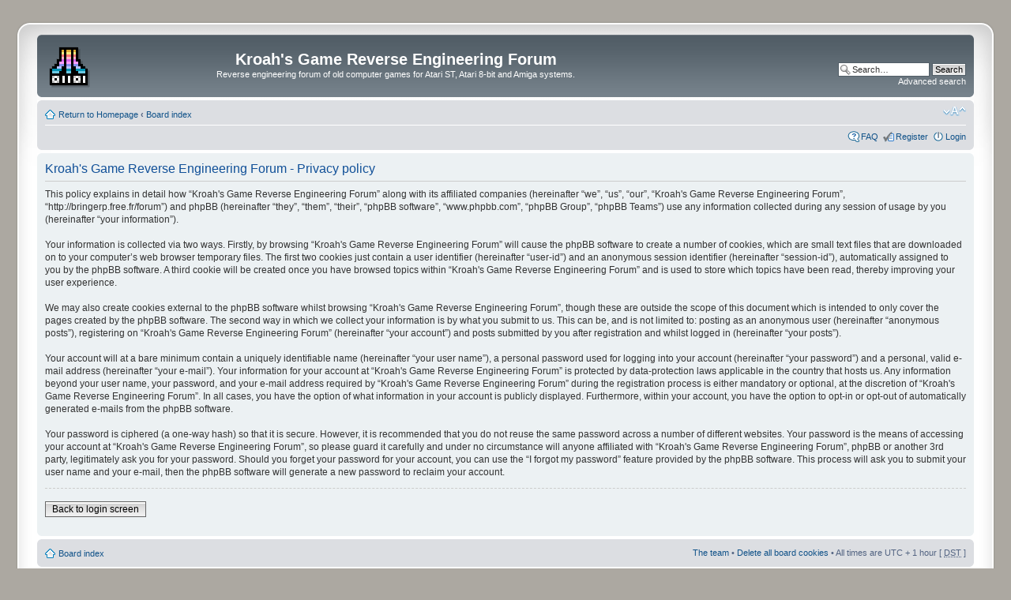

--- FILE ---
content_type: application/x-javascript
request_url: http://bringerp.free.fr/gatag.js
body_size: 2561
content:
//	This javascript tags file downloads and external links in Google Analytics.
//	You need to be using the Google Analytics New Tracking Code (ga.js) 
//	for this script to work.
//	To use, place this file on all pages just above the Google Analytics tracking code.
//	All outbound links and links to non-html files should now be automatically tracked.
//
//	This script has been provided by Goodwebpractices.com
//	Thanks to ShoreTel, MerryMan and Colm McBarron
//
//	www.goodwebpractices.com
//	VKI has made changes as indicated below.								

if (document.getElementsByTagName) {
        // Initialize external link handlers
        var hrefs = document.getElementsByTagName("a");
        for (var l = 0; l < hrefs.length; l++) {
				// try {} catch{} block added by erikvold VKI
			try{
	                //protocol, host, hostname, port, pathname, search, hash
	                if (hrefs[l].protocol == "mailto:") {
	                        startListening(hrefs[l],"click",trackMailto);
	                } else if (hrefs[l].hostname == location.host) {
	                        var path = hrefs[l].pathname + hrefs[l].search;
							var isDoc = path.match(/\.(?:doc|eps|jpg|png|svg|xls|ppt|pdf|xls|zip|txt|vsd|vxd|js|css|rar|exe|wma|mov|avi|wmv|mp3)($|\&|\?)/);
	                        if (isDoc) {
	                                startListening(hrefs[l],"click",trackExternalLinks);
	                        }
	                } else {
	                        startListening(hrefs[l],"click",trackExternalLinks);
	                }
			}
			catch(e){
					continue;
			}
        }
}

function startListening (obj,evnt,func) {
        if (obj.addEventListener) {
                obj.addEventListener(evnt,func,false);
        } else if (obj.attachEvent) {
                obj.attachEvent("on" + evnt,func);
        }
}

function trackMailto (evnt) {
        var href = (evnt.srcElement) ? evnt.srcElement.href : this.href;
        var mailto = "/mailto/" + href.substring(7);
        if (typeof(pageTracker) == "object") pageTracker._trackPageview(mailto);
}

function trackExternalLinks (evnt) {
        var e = (evnt.srcElement) ? evnt.srcElement : this;
        while (e.tagName != "A") {
                e = e.parentNode;
        }
        var lnk = (e.pathname.charAt(0) == "/") ? e.pathname : "/" + e.pathname;
        if (e.search && e.pathname.indexOf(e.search) == -1) lnk += e.search;
        if (e.hostname != location.host) lnk = "/external/" + e.hostname + lnk;
        if (typeof(pageTracker) == "object") pageTracker._trackPageview(lnk); 
}